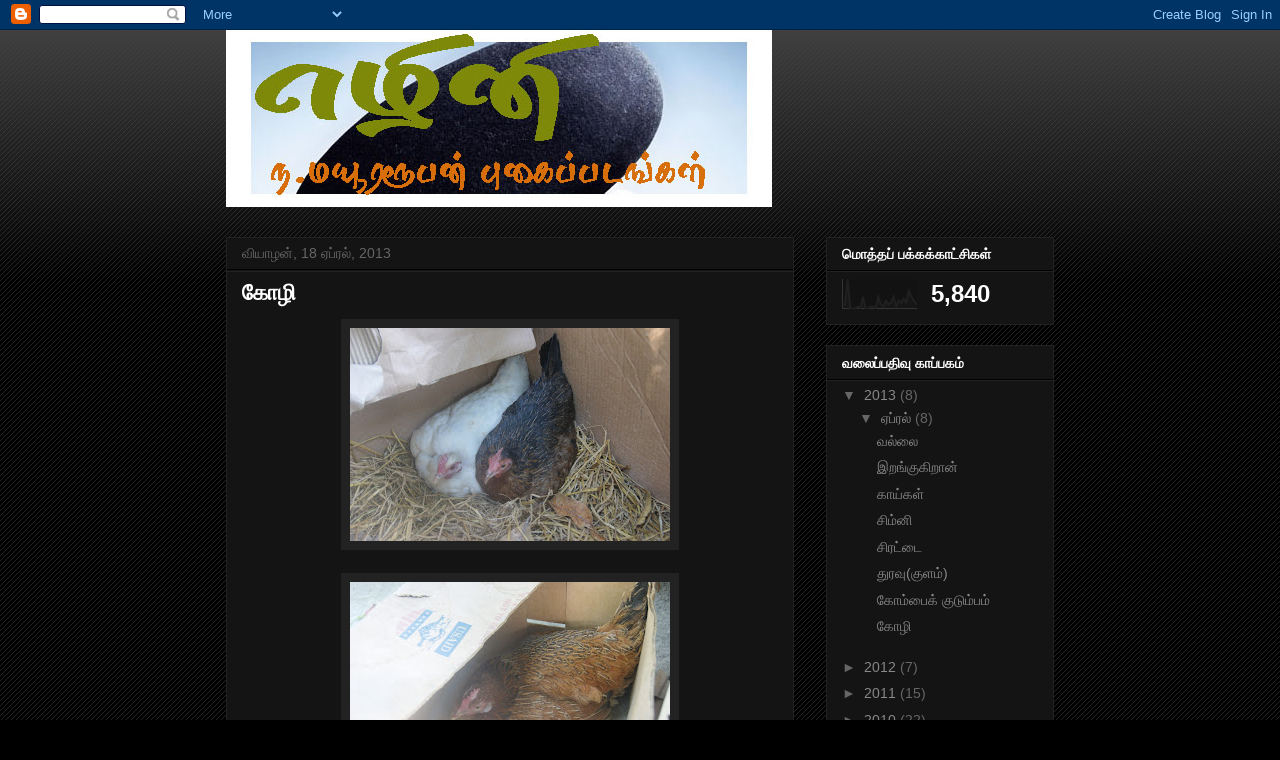

--- FILE ---
content_type: text/html; charset=UTF-8
request_url: https://anpezhini.blogspot.com/b/stats?style=BLACK_TRANSPARENT&timeRange=ALL_TIME&token=APq4FmA0te-RHIup7JAJ2b7re4bziG339FlO99kEF--2G4L6BWEvInUANIk_aXeIp-N39cjX9tm0VfdaZUfnRXodQDOxjabLvg
body_size: -35
content:
{"total":5840,"sparklineOptions":{"backgroundColor":{"fillOpacity":0.1,"fill":"#000000"},"series":[{"areaOpacity":0.3,"color":"#202020"}]},"sparklineData":[[0,10],[1,10],[2,75],[3,0],[4,0],[5,0],[6,5],[7,0],[8,30],[9,0],[10,0],[11,5],[12,5],[13,0],[14,30],[15,10],[16,5],[17,20],[18,10],[19,15],[20,30],[21,5],[22,20],[23,15],[24,25],[25,15],[26,45],[27,30],[28,20],[29,10]],"nextTickMs":3600000}